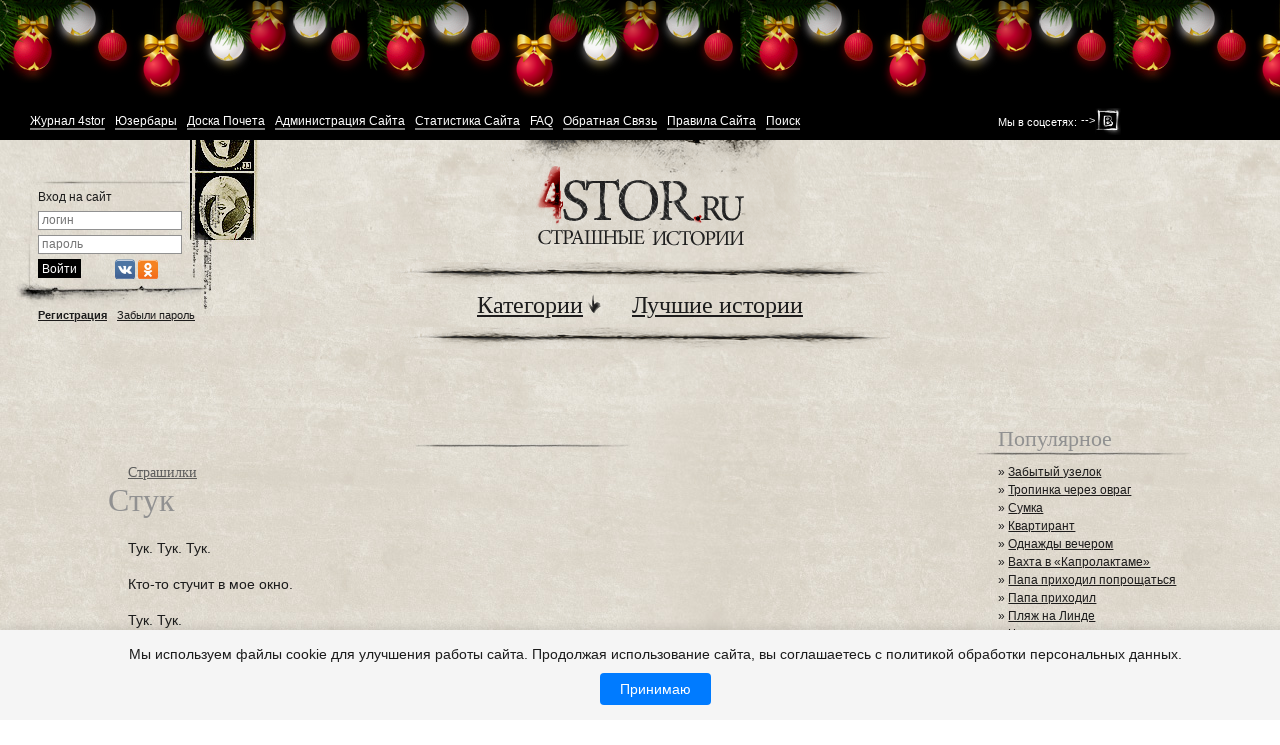

--- FILE ---
content_type: application/javascript; charset=windows-1251
request_url: https://4stor.ru/newyear/newyear.js
body_size: 862
content:
$(function () {
    var d = function () {};
    $(document).delegate(".b-ball_bounce", "mouseenter", function () {
        b(this);
        m(this)
    }).delegate(".b-ball_bounce .b-ball__right", "mouseenter", function (i) {
        i.stopPropagation();
        b(this);
        m(this)
    });

    function f() {
        var i = "/newyear/ny2012.swf";
        i = i + "?nc=" + (new Date().getTime());
        swfobject.embedSWF(i, "z-audio__player", "1", "1", "9.0.0", null, {}, {
            allowScriptAccess: "always",
            hasPriority: "true"
        })
    }
    function h(i) {
        if ($.browser.msie) {
            return window[i]
        } else {
            return document[i]
        }
    }
    window.flashInited = function () {
        d = function (j) {
            try {
                h("z-audio__player").playSound(j)
            } catch (i) {}
        }
    };
    if (window.swfobject) {
        window.setTimeout(function () {
            $("body").append('<div class="g-invisible"><div id="z-audio__player"></div></div>');
            f()
        }, 100)
    }
    var l = ["1", "2", "3", "4", "5", "6", "7", "8", "9", "0", "-", "=", "q", "w", "e", "r", "t", "y", "u", "i", "o", "p", "[", "]", "a", "s", "d", "f", "g", "h", "j", "k", "l", ";", "'", "\\"];
    var k = ["z", "x", "c", "v", "b", "n", "m", ",", ".", "/"];
    var g = 36;
    var a = {};
    for (var e = 0, c = l.length; e < c; e++) {
        a[l[e].charCodeAt(0)] = e
    }
    for (var e = 0, c = k.length; e < c; e++) {
        a[k[e].charCodeAt(0)] = e
    }
    $(document).keypress(function (j) {
        var i = $(j.target);
        if (!i.is("input") && j.which in a) {
            d(a[j.which])
        }
    });

    function b(n) {
        if (n.className.indexOf("b-ball__right") > -1) {
            n = n.parentNode
        }
        var i = /b-ball_n(\d+)/.exec(n.className);
        var j = /b-head-decor__inner_n(\d+)/.exec(n.parentNode.className);
        if (i && j) {
            i = parseInt(i[1], 10) - 1;
            j = parseInt(j[1], 10) - 1;
            d((i + j * 9) % g)
        }
    }
    function m(j) {
        var i = $(j);
        if (j.className.indexOf(" bounce") > -1) {
            return
        }
        i.addClass("bounce");

        function n() {
            i.removeClass("bounce").addClass("bounce1");

            function o() {
                i.removeClass("bounce1").addClass("bounce2");

                function p() {
                    i.removeClass("bounce2").addClass("bounce3");

                    function q() {
                        i.removeClass("bounce3")
                    }
                    setTimeout(q, 300)
                }
                setTimeout(p, 300)
            }
            setTimeout(o, 300)
        }
        setTimeout(n, 300)
    }
});